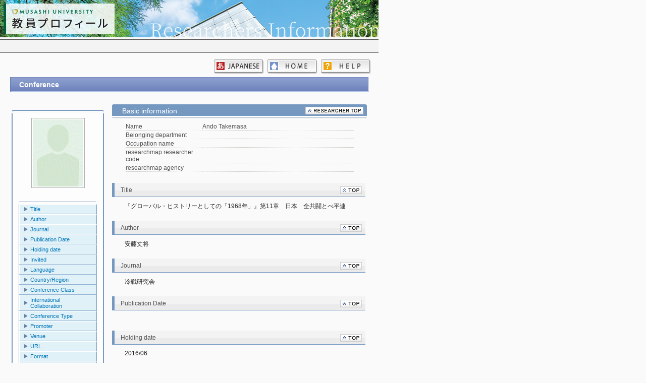

--- FILE ---
content_type: text/html
request_url: https://3s.musashi.ac.jp/kgResult/footer.html
body_size: -123
content:
<html>
<head>
<meta http-equiv="Content-Type" content="text/html; charset=UTF-8">
<link type="text/css" rel="stylesheet" href="./css/common.css">
</head>
<body style="margin: 0px;">
	<div class="inline-footer">
		<span >Copyright Musashi University. All rights reserved. </span>
	</div>
</body>
</html>
